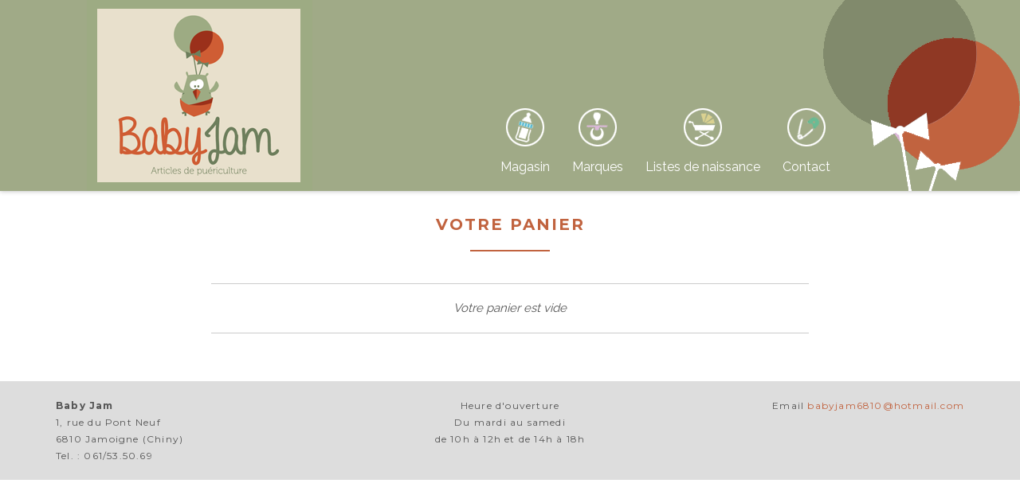

--- FILE ---
content_type: text/html; charset=UTF-8
request_url: https://babyjam.be/panier.php?delete&id=1123456&liste=315&order=prix_plus
body_size: 2099
content:


<!DOCTYPE html>
<html>
  <head>
    <meta charset="utf-8">
    <meta http-equiv="X-UA-Compatible" content="IE=edge">
    <title>Votre panier</title>
    <meta name="description" content="">
    <meta name="viewport" content="width=device-width, initial-scale=1">
    <meta name="robots" content="all,follow">
    <!-- Bootstrap and Font Awesome css-->
    <!-- we use cdn but you can also include local files located in css directory-->
    <link rel="stylesheet" href="https://maxcdn.bootstrapcdn.com/font-awesome/4.5.0/css/font-awesome.min.css">
    <link rel="stylesheet" href="https://maxcdn.bootstrapcdn.com/bootstrap/3.3.6/css/bootstrap.min.css">
    <!-- Google fonts - Montserrat for headings, Raleway for copy-->
    <link rel="stylesheet" href="https://fonts.googleapis.com/css?family=Raleway:400,700">
    <link rel="stylesheet" href="https://fonts.googleapis.com/css?family=Montserrat:400,700">
    <!-- owl carousel-->
    <link rel="stylesheet" href="css/owl.carousel.css">
    <link rel="stylesheet" href="css/owl.theme.css">
    <!-- theme stylesheet-->
    <link rel="stylesheet" href="css/style.default.css" id="theme-stylesheet">
    <!-- Custom stylesheet - for your changes-->
    <link rel="stylesheet" href="css/custom.css">
    <!-- Favicon-->
    <link rel="shortcut icon" href="favicon.png">
    <!-- Tweaks for older IEs--><!--[if lt IE 9]>
        <script src="https://oss.maxcdn.com/html5shiv/3.7.2/html5shiv.min.js"></script>
        <script src="https://oss.maxcdn.com/respond/1.4.2/respond.min.js"></script><![endif]-->
		
	<link rel="apple-touch-icon" sizes="57x57" href="/apple-icon-57x57.png">
	<link rel="apple-touch-icon" sizes="60x60" href="/apple-icon-60x60.png">
	<link rel="apple-touch-icon" sizes="72x72" href="/apple-icon-72x72.png">
	<link rel="apple-touch-icon" sizes="76x76" href="/apple-icon-76x76.png">
	<link rel="apple-touch-icon" sizes="114x114" href="/apple-icon-114x114.png">
	<link rel="apple-touch-icon" sizes="120x120" href="/apple-icon-120x120.png">
	<link rel="apple-touch-icon" sizes="144x144" href="/apple-icon-144x144.png">
	<link rel="apple-touch-icon" sizes="152x152" href="/apple-icon-152x152.png">
	<link rel="apple-touch-icon" sizes="180x180" href="/apple-icon-180x180.png">
	<link rel="icon" type="image/png" sizes="192x192"  href="/android-icon-192x192.png">
	<link rel="icon" type="image/png" sizes="32x32" href="/favicon-32x32.png">
	<link rel="icon" type="image/png" sizes="96x96" href="/favicon-96x96.png">
	<link rel="icon" type="image/png" sizes="16x16" href="/favicon-16x16.png">
	<link rel="manifest" href="/manifest.json">
	<meta name="msapplication-TileColor" content="#ffffff">
	<meta name="msapplication-TileImage" content="/ms-icon-144x144.png">
	<meta name="theme-color" content="#ffffff">
  </head>
  <body>
    <!-- navbar-->
    <header class="header margin-bottom">
      <div class="topbar">
        <div class="container"> 
          <div class="topbar__content row">
            <div class="col-sm-4 topbar__logo"><a href="index.php"><img src="img/logo.png" alt="" class="topbar__logo__normal"><img src="img/logo.png" alt="Logo Baby Jam" class="topbar__logo__small"></a></div>
            <div class="col-sm-8 hidden-xs">

				<ul class="nav navbar-nav big-navbar">
				  <li><a class="biberon" href="index.php">Magasin</a></li>
				  <li><a class="tute" href="marques.php">Marques</a></li>
				  <li><a class="poussette" href="listes-naissances.php">Listes de naissance</a></li>
				  <li><a class="epingle" href="contact.php">Contact</a></li>
				</ul>

            </div>
          </div>
        </div>
      </div>
      <div role="navigation" class="navbar navbar-default hidden-sm hidden-md hidden-lg">
        <div class="container">
          <div class="navbar-header">
            <button type="button" data-toggle="collapse" data-target="#navigation" class="navbar-toggle btn btn-transparent"><i class="fa fa-align-justify"></i><span class="sr-only">Toggle navigation</span></button>
          </div>
          <div id="navigation" class="collapse navbar-collapse">
            <ul class="nav navbar-nav">
              <li><a href="index.php">Magasin</a></li>
              <li><a href="marques.php">Marques</a></li>
              <li><a href="listes-naissances.php">Listes de naissance</a></li>
              <li><a href="contact.php">Contact</a></li>
            </ul>
          </div>
        </div>
      </div>
    </header>
    <!-- /.navbar-->
    <div class="container">
      <div class="row text-center margin-bottom">
        <div class="col-md-12">
          <div class="heading">
            <h1>Votre panier</h1>
          </div>
        </div>
		      <div id="basket" class="col-md-8 col-md-offset-2">
        <div class="box">
						<i>Votre panier est vide</i>
		        </div>

      </div>
		</div>
    </div>
    <footer class="footer">
      <div class="footer__copyright">
        <div class="container">
          <div class="row">
            <div class="col-md-4">
              <p>
				<strong>Baby Jam</strong><br />
				1, rue du Pont Neuf<br />
				6810 Jamoigne (Chiny)<br />
			    Tel. : 061/53.50.69<br />
			  </p>
            </div>
            <div class="col-md-4" style="text-align:center;">
              <p>
				Heure d'ouverture<br />
				Du mardi au samedi<br />
				de 10h à 12h et de 14h à 18h
			  </p>
            </div>
            <div class="col-md-4">
              <p class="credit pull-right">Email <a href="mailto:babyjam6810@hotmail.com">babyjam6810@hotmail.com</a></p>
            </div>
          </div>
        </div>
      </div>
    </footer>
    <!-- Javascript files-->
    <script src="https://ajax.googleapis.com/ajax/libs/jquery/1.11.0/jquery.min.js"></script>
    <script>window.jQuery || document.write('<script src="js/jquery-1.11.0.min.js"><\/script>')</script>
    <script src="https://maxcdn.bootstrapcdn.com/bootstrap/3.3.6/js/bootstrap.min.js"></script>
    <script src="js/jquery.scrollTo.min.js"></script>
    <script src="js/jquery.cookie.js"></script>
    <script src="js/owl.carousel.min.js"></script>
    <script src="js/front.js"></script>
	<script src="js/validator.js" type="text/javascript"></script>
	
	<script type="text/javascript">
		$( document ).ready(function() {
		  $('#select-bc').change(function() {
			  window.location.href = "panier.php?liste=315&order=&id="+$('#select-bc').val();
			});
		});
	</script>
	
	<script type="text/javascript" src="https://maps.googleapis.com/maps/api/js"></script>

	<script>
  (function(i,s,o,g,r,a,m){i['GoogleAnalyticsObject']=r;i[r]=i[r]||function(){
  (i[r].q=i[r].q||[]).push(arguments)},i[r].l=1*new Date();a=s.createElement(o),
  m=s.getElementsByTagName(o)[0];a.async=1;a.src=g;m.parentNode.insertBefore(a,m)
  })(window,document,'script','//www.google-analytics.com/analytics.js','ga');

  ga('create', 'UA-74200820-1', 'auto');
  ga('send', 'pageview');

</script>
  </body>
</html>

--- FILE ---
content_type: text/css
request_url: https://babyjam.be/css/style.default.css
body_size: 7963
content:
/* 
========================================= 
========================================= 

Surf and Hipster By Bootstrapious.com      

========================================= 
========================================= */
/*

=====================
NAVBAR
=====================

*/
.header {
  width: 100%;
}
.topbar {
  background: #4d5258;
  padding: 20px 0;
  box-shadow: 0 1px 5px #ccc;
}
.topbar__logo {
  text-align: center;
}
@media (max-width: 767px) {
  .topbar__logo .topbar__logo__normal {
    display: none;
  }
}
@media (min-width: 768px) {
  .topbar__logo .topbar__logo__small {
    display: none;
  }
}
.topbar__cart {
  margin-top: 44px;
  text-align: left;
}
.topbar__search {
  margin-top: 44px;
  text-align: right;
}
.topbar__search .form-control {
  border: solid 1px transparent;
  border-bottom: solid 1px #555555;
  font-family: "Montserrat", Helvetica, Arial, sans-serif;
  text-transform: uppercase;
  letter-spacing: 0.1em;
  background: #eee;
  font-size: 12px;
  text-align: left;
}
.topbar__search .form-control:focus {
  border-color: transparent;
  outline: 0;
  -webkit-box-shadow: none;
  box-shadow: none;
}
.topbar__search .btn {
  background: #eee;
}
.navbar .navbar-collapse {
  position: relative;
  z-index: 1003;
  text-transform: uppercase;
  letter-spacing: 0.1em;
  font-family: "Montserrat", Helvetica, Arial, sans-serif;
  font-weight: 700;
  font-size: 14px;
  background: #fff;
}
.navbar .navbar-collapse a {
  -webkit-transition: all 0.2s ease-out;
  -moz-transition: all 0.2s ease-out;
  transition: all 0.2s ease-out;
}
.navbar .navbar-header {
  position: relative;
  z-index: 1004;
  text-align: center;
}
.navbar .navbar-nav {
  text-align: center;
}
@media (max-width: 767px) {
  .navbar .navbar-nav ul.dropdown-menu li {
    text-align: center;
  }
}
.navbar .navbar-nav ul.dropdown-menu li {
  font-size: 13px;
}
.navbar .yamm-content h3 {
  font-size: 18px;
  font-weight: 400;
  text-transform: uppercase;
  padding-bottom: 10px;
  margin-top: 5px;
  border-bottom: dotted 1px #555555;
}
@media (max-width: 767px) {
  .navbar .yamm-content h3 {
    font-size: 14px;
  }
}
.navbar .yamm-content h5 {
  text-transform: uppercase;
  padding-bottom: 10px;
  border-bottom: dotted 1px #555555;
}
.navbar .yamm-content ul {
  margin: 0;
  padding: 0;
}
.navbar .yamm-content ul li {
  list-style-type: none;
  border-bottom: solid 1px #eeeeee;
  text-transform: uppercase;
  padding: 4px 0;
}
.navbar .yamm-content ul li a {
  color: #999999;
  font-size: 12px;
  display: block;
}
.navbar .yamm-content ul li a:hover {
  color: #5bc0de;
  text-decoration: none;
}
.navbar .yamm-content .banner {
  margin-bottom: 10px;
}
.navbar ul.nav > li > a {
  text-transform: uppercase;
  text-decoration: underline;
}
.navbar li.active a {
  text-decoration: none !important;
}
.navbar .yamm-fw .dropdown-menu {
  padding: 0;
}
.navbar .normal-dropdown .dropdown-menu li {
  text-transform: uppercase;
  padding: 4px 0;
  font-weight: 400;
}
.navbar .navbar-buttons {
  float: right;
}
.navbar .navbar-buttons button,
.navbar .navbar-buttons a.btn,
.navbar .navbar-buttons .btn-default.navbar-toggle {
  margin-top: 5px;
  margin-bottom: 5px;
  margin-left: 0;
  margin-right: 5px;
}
.navbar .btn-default,
.navbar .btn-default.navbar-toggle {
  color: #999999;
  background-color: #fff;
  margin-left: 7px;
}
.navbar .btn-default:hover,
.navbar .btn-default.navbar-toggle:hover,
.navbar .btn-default:focus,
.navbar .btn-default.navbar-toggle:focus {
  background-color: #fff;
  border-color: #5bc0de;
  color: #5bc0de;
}
.navbar .collapsed-search {
  clear: both;
  margin: 40px auto;
  padding: 20px;
}
.navbar .collapsed-search form {
  float: none;
  width: auto;
}
.navbar .collapsed-search form .input-group {
  display: table;
}
.navbar .collapsed-search form .input-group .input-group-btn {
  white-space: nowrap;
  width: 1%;
}
.navbar .collapsed-search form .input-group .form-control {
  width: 100%;
}
@media (min-width: 768px) {
  .navbar .collapsed-search {
    display: none;
  }
}
.navbar #basket-overview a {
  margin-left: 7px;
}


#login-modal {
  overflow: hidden;
}
#login-modal .modal-header h4 {
  text-transform: uppercase;
}
#login-modal form {
  margin-bottom: 20px;
}
#login-modal a {
  color: #5bc0de;
}
#login-modal p {
  font-weight: 300;
  margin-bottom: 20px;
  font-size: 13px;
}
.modal-backdrop {
  z-index: 1035;
}
/*

=====================
GENERAL
=====================

*/
html {
  height: 100%;
}
body {
  height: 100%;
}
header {
  z-index: 1000;
}
section {
  position: relative;
  padding-top: 30px;
  padding-bottom: 30px;
}
.italic {
  font-style: italic;
  font-family: "Georgia", "Times New Roman", Times, serif;
}
.roboto {
  font-family: "Montserrat", Helvetica, Arial, sans-serif;
  text-transform: uppercase;
  letter-spacing: 0.1em;
}
.heading {
  text-align: center;
  margin-bottom: 40px;
}
.heading:after {
  content: " ";
  display: block;
  width: 100px;
  height: 2px;
  margin: 20px auto 20px;
  background: #5bc0de;
}
.img-responsive {
  margin: 0 auto;
}
.page-top {
  text-align: center;
  margin-bottom: 45px;
  padding-bottom: 30px;
}
.page-top h1 {
  font-size: 43.2px;
  color: #5bc0de;
}
@media (max-width: 991px) {
  .page-top h1 {
    font-size: 32.4px;
  }
}
.page-top:after {
  height: 1px;
  background: #555555;
  position: relative;
  top: 20px;
  margin: 0 auto;
  width: 150px;
}
.box {
  margin-bottom: 30px;
}
.box-simple {
  text-align: center;
  margin-bottom: 40px;
}
.box-simple .icon {
  width: 40px;
  height: 40px;
  line-height: 40px;
  border-radius: 20px;
  border: solid 1px #958a73;
  color: #958a73;
  border-color: #958a73;
  -webkit-transition: all 0.2s ease-out;
  -moz-transition: all 0.2s ease-out;
  transition: all 0.2s ease-out;
  font-size: 14px;
  margin: 0 auto 30px;
}
.box-simple h3 {
  font-weight: normal;
  font-size: 18px;
  text-transform: uppercase;
  line-height: 1.5;
  color: #555555;
  font-weight: 800;
  letter-spacing: 0.08em;
}
.box-simple h3 a {
  color: #555555;
}
.box-simple p {
  color: #999999;
}
.box-simple:hover .icon {
  -webkit-transform: scale(1.1, 1.1);
  -ms-transform: scale(1.1, 1.1);
  transform: scale(1.1, 1.1);
}
.box-simple:hover .icon i {
  -webkit-transform: scale(1, 1);
  -ms-transform: scale(1, 1);
  transform: scale(1, 1);
}
.box-simple.box-white {
  padding: 20px;
  border: dotted 1px #999999;
}
.box-simple.box-white .icon {
  color: #555555;
  border-color: transparent;
  font-size: 70px;
}
.box-simple.box-dark {
  padding: 20px;
  border: dotted 1px #999999;
  background: #555555;
  color: #fff;
}
.box-simple.box-dark .icon {
  color: #f7f7f7;
  border-color: transparent;
  font-size: 70px;
}
.box-simple.box-dark h3 {
  color: #fff;
}
.box-simple.box-dark h3 a {
  color: #fff;
}
.box-simple.box-dark p {
  color: #fff;
}
.no-space .box {
  margin: 0 -15px;
}
.margin-bottom {
  margin-bottom: 30px;
}

a i.fa,
button i.fa {
  margin: 0 5px;
}
.clickable {
  cursor: pointer !important;
}
.required {
  color: #5bc0de;
}
.accent {
  color: #5bc0de;
}
.text-uppercase {
  text-transform: uppercase;
}
.list-style-none {
  list-style: none;
}
.input-group-btn .btn {
  height: 34px;
}
/* universal box */
.box {
  background: #fff;
  margin: 0 0 30px;
  border: solid 1px #ccc;
  -webkit-box-sizing: border-box;
  -moz-box-sizing: border-box;
  box-sizing: border-box;
  padding: 20px;
  border-left: none;
  border-right: none;
}
.box .box-header {
  background: #f7f7f7;
  margin: -20px -20px 20px;
  padding: 20px;
  border-bottom: solid 1px #eeeeee;
}
.box .box-header:before,
.box .box-header:after {
  content: " ";
  display: table;
}
.box .box-header:after {
  clear: both;
}
.box .box-footer {
  background: #f7f7f7;
  margin: 30px -20px -20px;
  padding: 20px;
  border-top: solid 1px #eeeeee;
}
.box .box-footer:before,
.box .box-footer:after {
  content: " ";
  display: table;
}
.box .box-footer:after {
  clear: both;
}
@media (max-width: 991px) {
  .box .box-footer .btn {
    margin-bottom: 20px;
  }
}
.box.no-border {
  border: none;
}
.box.black-white {
  border-top-color: #555555;
  border-bottom-color: #555555;
}
.box.black-white .box-header {
  background: #fff;
  border-bottom-color: #555555;
}
.box.black-white .box-header:before,
.box.black-white .box-header:after {
  content: " ";
  display: table;
}
.box.black-white .box-header:after {
  clear: both;
}
.box.black-white .box-footer {
  background: #fff;
  border-top-color: #555555;
}
.box.black-white .box-footer:before,
.box.black-white .box-footer:after {
  content: " ";
  display: table;
}
.box.black-white .box-footer:after {
  clear: both;
}
/* ribbons for product sales etc. */
.ribbon {
  position: absolute;
  top: 50px;
  padding-left: 51px;
}
.ribbon .ribbon-background {
  position: absolute;
  top: 0;
  right: 0;
}
.ribbon .theribbon {
  position: relative;
  width: 80px;
  padding: 6px 20px 6px 20px;
  margin: 30px 10px 10px -71px;
  color: #fff;
  background-color: #5bc0de;
  font-family: "Montserrat", Helvetica, Arial, sans-serif;
}
.ribbon .theribbon:before,
.ribbon .theribbon:after {
  content: ' ';
  position: absolute;
  width: 0;
  height: 0;
}
.ribbon .theribbon:after {
  left: 0px;
  top: 100%;
  border-width: 5px 10px;
  border-style: solid;
  border-color: #000000 #000000 transparent transparent;
}
.ribbon.ribbon-quick-view {
  padding-left: 36px;
}
.ribbon.ribbon-quick-view .theribbon {
  margin-left: -59px;
}
.ribbon.ribbon-quick-view .theribbon:after {
  border-width: 4px 4px;
}
.ribbon.sale {
  top: 0;
}
.ribbon.new {
  top: 50px;
}
.ribbon.new .theribbon {
  background-color: #5bc0de;
  text-shadow: 0px 1px 2px #bbb;
}
.ribbon.new .theribbon:after {
  border-color: #2390b0 #2390b0 transparent transparent;
}
.ribbon.gift {
  top: 100px;
}
.ribbon.gift .theribbon {
  background-color: #5cb85c;
  text-shadow: 0px 1px 2px #bbb;
}
.ribbon.gift .theribbon:after {
  border-color: #357935 #357935 transparent transparent;
}
#content .icon {
  display: inline-block;
  width: 80px;
  height: 80px;
  color: #fff;
  line-height: 80px;
  border-radius: 40px;
  border: solid 1px #fff;
  font-size: 20px;
}
#content .icon.icon-lg {
  font-size: 30px;
  border-width: 2px;
}
#content .bar {
  position: relative;
  padding: 50px 0;
  margin: 50px 0 80px;
}
#content .bar.background-gray {
  background: #eeeeee;
}
#content .bar.background-gray-dark {
  background: #555555;
}
#content .bar.background-white {
  background: #fff;
}
#content .bar.background-image-fixed-1 {
  background: url('../img/fixed-background-1.jpg') center top no-repeat;
  background-attachment: fixed;
  background-size: cover;
}
#content .bar.background-image-fixed-2 {
  background: url('../img/fixed-background-2.jpg') center top no-repeat;
  background-attachment: fixed;
  background-size: cover;
}
#content .bar.color-white h1,
#content .bar.color-white h2,
#content .bar.color-white h3,
#content .bar.color-white h4,
#content .bar.color-white h5,
#content .bar.color-white h6,
#content .bar.color-white p {
  color: #fff;
}
#content .bar.padding-big {
  padding: 50px 0;
}
#content .bar.padding-horizontal {
  padding-left: 30px;
  padding-right: 30px;
}
#content .bar.margin-vertical {
  margin-top: 20px;
  margin-bottom: 20px;
}
#content .bar .dark-mask {
  position: absolute;
  top: 0;
  left: 0;
  width: 100%;
  height: 100%;
  background: #000;
  opacity: 0.3;
  filter: alpha(opacity=30);
}
/*

=====================
INTRO
=====================

*/
.intro {
  position: relative;
  width: 100%;
  min-height: 600px;
  text-align: center;
  color: #fff;
}
.intro h1,
.intro h2,
.intro h3 {
  color: #fff;
}
.intro span.bold {
  font-weight: 700;
}
.intro h1 {
  font-size: 56px;
  margin-top: 60px;
  margin-bottom: 60px;
}
.intro p {
  font-size: 23px;
}
@media (min-width: 1200px) {
  .intro h1 {
    font-size: 96px;
  }
  .intro p {
    font-size: 18px;
  }
}
@media (max-width: 991px) {
  .intro h1 {
    font-size: 30px;
  }
  .intro p {
    font-size: 18px;
  }
}
.intro .icon {
  position: absolute;
  bottom: 40px;
  left: 50%;
  margin-left: -20px;
  width: 40px;
  height: 40px;
  line-height: 40px;
  border: solid 2px #fff;
  border-radius: 20px;
  z-index: 3;
  color: #fff;
}
.intro .content {
  position: relative;
  width: 100%;
  z-index: 3;
}
.intro.colour-background {
  background: #5bc0de;
}
.intro.image-background {
  background: url('../img/north_shore_surfer.jpg') center center no-repeat;
  -webkit-background-size: cover;
  -moz-background-size: cover;
  -o-background-size: cover;
  background-size: cover;
  -webkit-backface-visibility: hidden;
}
.intro.image-background .overlay {
  display: block;
  position: absolute;
  left: 0;
  top: 0;
  width: 100%;
  height: 100%;
  background: #5bc0de;
  opacity: 0.93;
  filter: alpha(opacity=93);
  z-index: 2;
}
.intro a {
  color: #fff;
}
.intro a:hover,
.intro a:focus {
  color: #fff;
}
.no-padding-top {
  padding-top: 0;
}
.no-padding-bottom {
  padding-bottom: 0;
}
/* homepage slider */
#slider a img {
  -webkit-transition: all 0.2s ease-out;
  -moz-transition: all 0.2s ease-out;
  transition: all 0.2s ease-out;
}
#slider a:hover img {
  opacity: 0.8;
  filter: alpha(opacity=80);
}
/* breadcrumbs */
.breadcrumb {
  font-family: "Montserrat", Helvetica, Arial, sans-serif;
  text-transform: uppercase;
  letter-spacing: 0.1em;
  text-align: center;
  font-size: 12px;
}
#categoryMenu h3 {
  padding: 20px;
  background: #f7f7f7;
  margin: 0;
  border-bottom: solid 1px #eeeeee;
  text-transform: uppercase;
  letter-spacing: 0.1em;
  font-size: 18px;
}
.panel.sidebar-menu h3 {
  padding: 5px 0;
  margin: 0;
  font-size: 18px;
}
.panel.sidebar-menu {
  background: #fff;
  margin: 0 0 20px;
  border-left: none;
  border-right: none;
  -webkit-box-sizing: border-box;
  -moz-box-sizing: border-box;
  box-sizing: border-box;
}
.panel.sidebar-menu .panel-heading {
  text-transform: uppercase;
  letter-spacing: 0.1em;
}
.panel.sidebar-menu .panel-heading .btn.btn-danger {
  color: #fff;
}
.panel.sidebar-menu h3.panel-title {
  font-size: 14px;
  font-weight: 900;
}
.panel.sidebar-menu .panel-body span.colour {
  display: inline-block;
  width: 15px;
  height: 15px;
  border: solid 1px #555555;
  vertical-align: top;
  margin-top: 2px;
  margin-left: 5px;
  margin-right: 10px;
}
.panel.sidebar-menu .panel-body span.colour.white {
  background: #fff;
}
.panel.sidebar-menu .panel-body span.colour.red {
  background: red;
}
.panel.sidebar-menu .panel-body span.colour.green {
  background: green;
}
.panel.sidebar-menu .panel-body span.colour.blue {
  background: blue;
}
.panel.sidebar-menu .panel-body span.colour.yellow {
  background: yellow;
}
.panel.sidebar-menu .panel-body label {
  color: #999999;
  font-size: 12px;
}
.panel.sidebar-menu .panel-body label:hover {
  color: #555555;
}
.panel.sidebar-menu ul.nav.category-menu {
  margin-bottom: 20px;
  text-transform: uppercase;
  font-weight: 700;
}
.panel.sidebar-menu ul.nav.category-menu li a {
  font-family: "Montserrat", Helvetica, Arial, sans-serif;
}
.panel.sidebar-menu ul.nav ul {
  list-style: none;
  padding-left: 0;
}
.panel.sidebar-menu ul.nav ul li {
  display: block;
}
.panel.sidebar-menu ul.nav ul li a {
  position: relative;
  font-family: "Georgia", "Times New Roman", Times, serif;
  font-weight: normal;
  text-transform: none !important;
  display: block;
  padding: 10px 15px;
  padding-left: 30px;
  font-size: 12px;
  color: #999999;
}
.panel.sidebar-menu ul.nav ul li a:hover,
.panel.sidebar-menu ul.nav ul li a:focus {
  text-decoration: none;
  background-color: #eeeeee;
}
.info-bar {
  line-height: 32px;
  vertical-align: middle;
  margin-bottom: 40px;
}
@media (max-width: 991px) {
  .info-bar .products-showing {
    text-align: center;
  }
}
.info-bar .products-number-sort {
  font-size: 13px;
}
@media (max-width: 991px) {
  .info-bar .products-number-sort {
    text-align: center;
    margin-top: 10px;
  }
}
.info-bar .products-number {
  text-align: center;
}
.info-bar .products-number strong {
  margin-right: 10px;
}
.info-bar .products-sort-by {
  text-align: right;
}
.info-bar .products-sort-by select {
  margin-left: 10px;
}
@media (max-width: 991px) {
  .info-bar .products-sort-by {
    margin: 0;
  }
}
@media (max-width: 767px) {
  .info-bar .products-sort-by {
    text-align: center;
    margin: 10px 0 0;
  }
}
.product {
  background: #fff;
  border-bottom: dotted 1px #e6e6e6;
  -webkit-box-sizing: border-box;
  -moz-box-sizing: border-box;
  box-sizing: border-box;
  margin-bottom: 30px;
  overflow: hidden;
  text-align: center;
  -webkit-transition: all 0.2s ease-out;
  -moz-transition: all 0.2s ease-out;
  transition: all 0.2s ease-out;
}
.product .image {
  overflow: hidden;
  position: relative;
}
.product .image img {
  -webkit-transition: all 0.2s ease-out;
  -moz-transition: all 0.2s ease-out;
  transition: all 0.2s ease-out;
}
@media (max-width: 767px) {
  .product .image img.img-responsive {
    min-width: 100%;
  }
}
.product .image .quick-view-button {
  position: absolute;
  top: 50%;
  margin-top: -15px;
  left: 50%;
  margin-left: -50px;
  -webkit-transition: all 0.2s ease-out;
  -moz-transition: all 0.2s ease-out;
  transition: all 0.2s ease-out;
}
.product .image .quick-view-button .btn {
  opacity: 0;
  filter: alpha(opacity=0);
  font-size: 11px;
  width: 100px;
  text-align: center;
}
@media (max-width: 767px) {
  .product .image .quick-view-button {
    display: none;
  }
}
.product .text {
  padding: 10px;
}
.product .text h3 {
  font-size: 18px;
  font-weight: 700;
  height: 43.2px;
  margin-bottom: 0;
}
.product .text h3 a {
  color: #555555;
}
.product .text p.price {
  font-size: 18px;
}
.product .text p.price del {
  color: #999999;
}
.product .buttons {
  clear: both;
  position: absolute;
  display: none;
  bottom: 0;
  -webkit-box-sizing: border-box;
  -moz-box-sizing: border-box;
  box-sizing: border-box;
  width: 100%;
  border: solid 1px transparent;
  padding: 20px;
  background: rgba(255, 255, 255, 0.9);
  -webkit-transition: all 0.2s ease-out;
  -moz-transition: all 0.2s ease-out;
  transition: all 0.2s ease-out;
  text-align: center;
}
.product .buttons .btn {
  margin-bottom: 20px;
}

.product:hover .quick-view-button .btn {
  opacity: 0.8;
  filter: alpha(opacity=80);
}
.product:hover .image img {
  -webkit-transform: scale(1.1, 1.1);
  -ms-transform: scale(1.1, 1.1);
  transform: scale(1.1, 1.1);
}
.product p.brand {
  font-weight: 400;
  font-size: 12px;
}
.product__heading {
  color: #5bc0de;
}
.banner {
  margin-bottom: 30px;
  text-align: center;
}
.banner img {
  margin: 0 auto;
}
.banner a:hover img {
  opacity: 0.8;
  filter: alpha(opacity=80);
  -webkit-transition: all 0.2s ease-out;
  -moz-transition: all 0.2s ease-out;
  transition: all 0.2s ease-out;
}
.pages {
  text-align: center;
}
.pages .loadMore {
  text-align: center;
}
.pages .pagination {
  text-align: center;
}
.mainImage {
  margin-bottom: 40px;
}
.quick-view-main-image {
  text-align: center;
}
.quick-view-main-image img {
  max-height: 350px;
  margin: 0 auto;
}
.product__main,
.quick-view {
  margin-bottom: 30px;
}
.product__main .goToDescription,
.quick-view .goToDescription {
  font-size: 12px;
  text-align: center;
}
.product__main .goToDescription a,
.quick-view .goToDescription a {
  color: #999999;
  text-decoration: underline;
}
.product__main .sizes,
.quick-view .sizes {
  text-align: center;
}
.product__main .sizes a,
.quick-view .sizes a {
  display: inline-block;
  width: 40px;
  height: 40px;
  border-radius: 40px;
  background: #ccc;
  line-height: 40px;
  color: #555555;
  text-align: center;
  text-decoration: none;
  font-family: "Montserrat", Helvetica, Arial, sans-serif;
}
.product__main .sizes a.active,
.quick-view .sizes a.active,
.product__main .sizes a:hover,
.quick-view .sizes a:hover {
  background: #5bc0de;
  color: #fff;
}
.product__main .sizes input,
.quick-view .sizes input {
  display: none;
}
.product__main .price,
.quick-view .price {
  font-size: 40px;
  text-align: center;
  margin-top: 40px;
  margin-bottom: 40px;
  font-family: "Montserrat", Helvetica, Arial, sans-serif;
}
.product__details {
  margin-top: 30px;
  padding-top: 30px;
  margin-bottom: 30px;
  padding-bottom: 30px;
  border-top: solid 1px #eeeeee;
  border-bottom: solid 1px #eeeeee;
}
.product__details h4 {
  text-align: center;
}
.quick-view {
  margin-bottom: 20px;
}
.quick-view .box {
  margin-top: 20px;
}
.quick-view h2 {
  text-align: center;
}
.quick-view .sizes h3 {
  font-size: 18px;
  margin-top: 10px;
}
.quick-view .sizes a {
  width: 30px;
  height: 30px;
  border-radius: 30px;
  line-height: 30px;
}
.quick-view .price {
  font-size: 28px;
  margin: 20px 0;
}
.thumbs a,
.product__thumbs a {
  display: block;
  border-bottom: solid 3px transparent;
  padding-bottom: 10px;
}
.thumbs a.active,
.product__thumbs a.active {
  border-bottom-color: #5bc0de;
}
.quick-view .thumbs {
  margin-top: 30px;
}
.product__social {
  margin-top: 30px;
}
.quick-view-social,
.product__social {
  text-align: center;
}
.quick-view-social h4,
.product__social h4 {
  font-weight: 700;
  margin-bottom: 10px;
  text-transform: uppercase;
  font-size: 14px;
}
.quick-view-social p,
.product__social p {
  line-height: 26px;
}
.quick-view-social p a,
.product__social p a {
  margin: 0 10px 0 0;
  color: #fff;
  display: inline-block;
  width: 26px;
  height: 26px;
  border-radius: 13px;
  line-height: 26px;
  font-size: 15px;
  text-align: center;
  -webkit-transition: all 0.2s ease-out;
  -moz-transition: all 0.2s ease-out;
  transition: all 0.2s ease-out;
  vertical-align: bottom;
}
.quick-view-social p a i,
.product__social p a i {
  vertical-align: bottom;
  line-height: 26px;
}
.quick-view-social p a.facebook,
.product__social p a.facebook {
  background-color: #4460ae;
}
.quick-view-social p a.gplus,
.product__social p a.gplus {
  background-color: #c21f25;
}
.quick-view-social p a.twitter,
.product__social p a.twitter {
  background-color: #3cf;
}
.quick-view-social p a.instagram,
.product__social p a.instagram {
  background-color: #cd4378;
}
.quick-view-social p a.email,
.product__social p a.email {
  background-color: #4a7f45;
}
@media (max-width: 991px) {
  .quick-view-social,
  .product__social {
    text-align: center;
  }
}
/*

=====================
SLIDERS
=====================

*/
#main-slider {
  opacity: 0;
  filter: alpha(opacity=0);
}
#main-slider .item {
  padding: 40px;
  text-align: center;
  height: 500px;
  background-size: cover;
  color: #fff;
}
#main-slider .item h1,
#main-slider .item h2,
#main-slider .item h3,
#main-slider .item h4,
#main-slider .item h5,
#main-slider .item h6,
#main-slider .item p {
  color: #fff;
  text-shadow: 0 1px 2px rgba(0, 0, 0, 0.6);
}
@media (min-width: 1200px) {
  #main-slider .item {
    height: 600px;
  }
  #main-slider .item .content {
    position: relative;
    top: 50%;
    -webkit-transform: translate(0, -50%);
    -ms-transform: translate(0, -50%);
    transform: translate(0, -50%);
  }
  #main-slider .item p {
    font-size: 18px;
  }
}
.box.slideshow ul li div,
#main-slider ul li div {
  width: 100%;
}
.box.slideshow .owl-controls,
#main-slider .owl-controls {
  position: absolute;
  right: 20px;
  bottom: 20px;
}
.box.slideshow .owl-controls .owl-buttons,
#main-slider .owl-controls .owl-buttons {
  display: none;
}
.box.slideshow .owl-controls .owl-page.active span,
#main-slider .owl-controls .owl-page.active span,
.box.slideshow .owl-controls.clickable .owl-page:hover span,
#main-slider .owl-controls.clickable .owl-page:hover span {
  background: #5bc0de;
}
#text-page h1,
#text-page h2,
#text-page h3 {
  font-weight: 700;
}
#error-page {
  text-align: center;
  margin-top: 40px;
  margin-bottom: 100px;
}
#error-page h4 {
  margin-bottom: 40px;
}
#error-page p.buttons {
  margin-top: 40px;
}
#map {
  height: 400px;
}
.page-top .author-date-top {
  font-family: "Montserrat", Helvetica, Arial, sans-serif;
  text-transform: uppercase;
  letter-spacing: 0.1em;
  color: #999999;
  font-size: 12px;
}
.post {
  margin-bottom: 60px;
}
.post h2,
.post h4 {
  text-align: center;
}
.post h2 a,
.post h4 a {
  color: #555555;
}
.post h2 a:hover,
.post h4 a:hover {
  color: #5bc0de;
}
.post .author-category {
  font-family: "Montserrat", Helvetica, Arial, sans-serif;
  text-transform: uppercase;
  letter-spacing: 0.1em;
  color: #999999;
  font-size: 12px;
  margin-bottom: 5px;
  text-align: center;
}
.post .author-category a {
  color: #555555;
}
.post .author-category a:hover {
  color: #5bc0de;
}
.post .date-comments {
  font-family: "Montserrat", Helvetica, Arial, sans-serif;
  text-transform: uppercase;
  letter-spacing: 0.1em;
  color: #999999;
  font-size: 12px;
  text-align: center;
}
.post .date-comments a {
  color: #999999;
  margin-right: 20px;
}
.post .date-comments a:hover {
  color: #5bc0de;
}
.post .post__intro {
  text-align: left;
}
.post .image {
  margin-bottom: 10px;
  overflow: hidden;
}
.post .image img {
  -webkit-transition: all 0.2s ease-out;
  -moz-transition: all 0.2s ease-out;
  transition: all 0.2s ease-out;
}
@media (max-width: 767px) {
  .post .image img.img-responsive {
    min-width: 100%;
  }
}
.post .read-more {
  text-align: center;
}
.post:hover .image img {
  -webkit-transform: scale(1.1, 1.1);
  -ms-transform: scale(1.1, 1.1);
  transform: scale(1.1, 1.1);
}
#blog-homepage .post {
  margin-bottom: 60px;
}
#blog-homepage .post h2,
#blog-homepage .post h4,
#blog-homepage .post .author-category,
#blog-homepage .post .read-more {
  text-align: center;
}
#blog-homepage .post .read-more {
  margin-top: 20px;
}
#blog-post #post-content {
  margin-bottom: 20px;
}
#blog-post .comment {
  margin-bottom: 25px;
}
#blog-post .comment:before,
#blog-post .comment:after {
  content: " ";
  display: table;
}
#blog-post .comment:after {
  clear: both;
}
#blog-post .comment .posted {
  color: #999999;
  font-size: 12px;
}
#blog-post .comment .reply {
  font-family: "Montserrat", Helvetica, Arial, sans-serif;
}
#blog-post .comment.last {
  margin-bottom: 0;
}
#blog-post #comments,
#blog-post #comment-form {
  padding: 20px 0;
  margin-top: 20px;
  border-top: solid 1px #eeeeee;
}
#blog-post #comments:before,
#blog-post #comment-form:before,
#blog-post #comments:after,
#blog-post #comment-form:after {
  content: " ";
  display: table;
}
#blog-post #comments:after,
#blog-post #comment-form:after {
  clear: both;
}
#blog-post #comments h4,
#blog-post #comment-form h4 {
  margin-bottom: 20px;
}
#blog-post #comment-form {
  margin-bottom: 20px;
}
#checkout .nav {
  margin-bottom: 20px;
  border-bottom: solid 1px #958a73;
}
#checkout .nav li {
  height: 100%;
}
#checkout .nav li a {
  display: block;
  height: 100%;
  color: #555555;
}
#checkout .nav li.disabled a {
  color: #999999;
}
#checkout .nav > li.active > a,
#checkout .nav > li.active > a:hover,
#checkout .nav > li.active > a:focus {
  color: #fff;
  background-color: #958a73;
}
#order-summary table {
  margin-top: 20px;
}
#order-summary table td {
  color: #999999;
}
#order-summary table tr.total td,
#order-summary table tr.total th {
  font-size: 18px;
  color: #555555;
  font-weight: 700;
}
#checkout .table tbody tr td,
#basket .table tbody tr td,
#customer-order .table tbody tr td {
  vertical-align: middle;
}
#checkout .table tbody tr td input,
#basket .table tbody tr td input,
#customer-order .table tbody tr td input {
  width: 50px;
  text-align: right;
}
#checkout .table tbody tr td img,
#basket .table tbody tr td img,
#customer-order .table tbody tr td img {
  width: 50px;
}
#checkout .table tfoot,
#basket .table tfoot,
#customer-order .table tfoot {
  font-size: 18px;
}
#customer-orders table tr th,
#customer-orders table tr td {
  vertical-align: baseline;
}
#customer-order .table tfoot th {
  font-size: 18px;
  font-weight: 300;
}
#customer-order .addresses {
  text-align: right;
  margin-bottom: 30px;
}
#customer-order .addresses p {
  font-size: 18px;
  font-weight: 300;
}
#customer-account {
  margin-bottom: 30px;
}
.footer__block {
  background: #DAD1BF;
  padding: 80px 0;
}
.footer__block h4 {
  border-top: solid 1px #555555;
  border-bottom: solid 1px #555555;
  padding: 15px 0;
  margin-bottom: 30px;
  font-size: 14px;
}
.footer__block ul {
  padding-left: 0;
  list-style: none;
}
.footer__block ul li {
  margin-bottom: 2px;
}
.footer__block ul a {
  color: #555555;
  margin-bottom: 2px;
}
.footer__block ul a:hover {
  color: #5bc0de;
  text-decoration: none;
}
.footer__block p a {
  color: #555555;
}
@media (min-width: 992px) {
  .footer__block .row {
    margin-bottom: 40px;
  }
}
.footer__block p.social {
  text-align: left;
}
.footer__copyright {
  background: #353535;
  color: #ccc;
  padding: 20px 0;
  font-size: 12px;
  line-height: 28px;
  font-family: "Montserrat", Helvetica, Arial, sans-serif;
  text-transform: uppercase;
  letter-spacing: 0.1em;
}
.footer__copyright p {
  margin: 0;
}
@media (max-width: 991px) {
  .footer__copyright p {
    float: none !important;
    text-align: center;
    margin-bottom: 10px;
  }
}
#style-switch-button {
  position: fixed;
  top: 100px;
  left: 0px;
  border-radius: 0;
}
#style-switch {
  -webkit-box-sizing: border-box;
  -moz-box-sizing: border-box;
  box-sizing: border-box;
  width: 250px;
  padding: 20px;
  position: fixed;
  top: 140px;
  left: 0;
  background: #fff;
  border: solid 1px #eeeeee;
}
/* ========================================= */
/* THEMING OF BOOTSTRAP COMPONENTS           */
/* ========================================= */
/* nav */
.nav {
  margin-bottom: 0;
  padding-left: 0;
  list-style: none;
}
.nav > li > a {
  padding: 10px 15px;
}
.nav > li > a:hover,
.nav > li > a:focus {
  background-color: #eeeeee;
}
.nav > li.disabled > a {
  color: #999999;
}
.nav > li.disabled > a:hover,
.nav > li.disabled > a:focus {
  color: #999999;
}
.nav .open > a,
.nav .open > a:hover,
.nav .open > a:focus {
  background-color: #eeeeee;
  border-color: #5bc0de;
}
.nav-tabs {
  border-bottom: 1px solid #dddddd;
}
.nav-tabs > li > a {
  line-height: 1.42857143;
  border-radius: 0 0 0 0;
}
.nav-tabs > li > a:hover {
  border-color: #eeeeee #eeeeee #dddddd;
}
.nav-tabs > li.active > a,
.nav-tabs > li.active > a:hover,
.nav-tabs > li.active > a:focus {
  color: #555555;
  background-color: #ffffff;
  border: 1px solid #dddddd;
}
.nav-pills > li > a {
  border-radius: 0;
}
.nav-pills > li.active > a,
.nav-pills > li.active > a:hover,
.nav-pills > li.active > a:focus {
  color: #ffffff;
  background-color: #5bc0de;
}
.nav-tabs-justified > li > a {
  border-radius: 0;
}
.nav-tabs-justified > .active > a,
.nav-tabs-justified > .active > a:hover,
.nav-tabs-justified > .active > a:focus {
  border: 1px solid #dddddd;
}
@media (min-width: 768px) {
  .nav-tabs-justified > li > a {
    border-bottom: 1px solid #dddddd;
    border-radius: 0 0 0 0;
  }
  .nav-tabs-justified > .active > a,
  .nav-tabs-justified > .active > a:hover,
  .nav-tabs-justified > .active > a:focus {
    border-bottom-color: #ffffff;
  }
}
/* navbar */
.navbar {
  font-family: "Montserrat", Helvetica, Arial, sans-serif;
  min-height: 50px;
  margin-top: 30px;
  margin-bottom: 30px;
  border-top: 1px solid transparent;
  border-bottom: 1px solid transparent;
}
@media (min-width: 768px) {
  .navbar {
    border-radius: 0;
  }
}
.navbar-collapse {
  max-height: 340px;
  overflow-x: visible;
  padding-right: 15px;
  padding-left: 15px;
}
.navbar-collapse.in {
  overflow-y: auto;
}
@media (min-width: 768px) and (max-width: 991px) {
  .navbar-collapse {
    font-size: 12px;
  }
}
@media (min-width: 768px) {
  .navbar-collapse {
    width: auto;
    border-top: 0;
    box-shadow: none;
  }
  .navbar-collapse.collapse {
    display: block !important;
    height: auto !important;
    padding-bottom: 0;
    overflow: visible !important;
  }
  .navbar-collapse.in {
    overflow-y: visible;
  }
  .navbar-collapse.right {
    float: right;
  }
  .navbar-fixed-top .navbar-collapse,
  .navbar-static-top .navbar-collapse,
  .navbar-fixed-bottom .navbar-collapse {
    padding-left: 0;
    padding-right: 0;
  }
}
.container > .navbar-header,
.container-fluid > .navbar-header,
.container > .navbar-collapse,
.container-fluid > .navbar-collapse {
  margin-right: -15px;
  margin-left: -15px;
}
@media (min-width: 768px) {
  .container > .navbar-header,
  .container-fluid > .navbar-header,
  .container > .navbar-collapse,
  .container-fluid > .navbar-collapse {
    margin-right: 0;
    margin-left: 0;
  }
}
.navbar-brand {
  float: left;
  padding: 0 15px;
  font-size: 18px;
  line-height: 20px;
  height: 50px;
}
.navbar-brand:hover,
.navbar-brand:focus {
  text-decoration: none;
}
@media (min-width: 768px) {
  .navbar > .container .navbar-brand,
  .navbar > .container-fluid .navbar-brand {
    margin-left: -15px;
  }
}
.navbar-toggle {
  float: none;
  padding: 9px 10px !important;
  margin-right: 15px;
  border-radius: 0;
}
.navbar-nav {
  margin: 7.5px -15px;
}
.navbar-nav > li > a {
  padding-top: 10px;
  padding-bottom: 10px;
  line-height: 20px;
}
@media (max-width: 767px) {
  .navbar-nav .open .dropdown-menu > li > a,
  .navbar-nav .open .dropdown-menu .dropdown-header {
    padding: 5px 15px 5px 25px;
  }
  .navbar-nav .open .dropdown-menu > li > a {
    line-height: 20px;
  }
  .navbar-nav .open .dropdown-menu > li > a:hover,
  .navbar-nav .open .dropdown-menu > li > a:focus {
    background-image: none;
  }
}
@media (min-width: 768px) {
  .navbar-nav {
    margin: 0 auto;
    display: table;
    table-layout: fixed;
    float: none;
  }
  .navbar-nav > li {
    float: left;
  }
  .navbar-nav > li > a {
    padding-top: 15px;
    padding-bottom: 15px;
  }
  .navbar-nav.navbar-right:last-child {
    margin-right: -15px;
  }
}
.navbar-form {
  margin-left: -15px;
  margin-right: -15px;
  padding: 10px 15px;
  border: none;
  margin-top: 8px;
  margin-bottom: 8px;
}
@media (max-width: 767px) {
  .navbar-form .form-group {
    margin-bottom: 5px;
  }
}
.navbar-btn {
  margin-top: 8px;
  margin-bottom: 8px;
}
.navbar-btn.btn-sm {
  margin-top: 10px;
  margin-bottom: 10px;
}
.navbar-btn.btn-xs {
  margin-top: 14px;
  margin-bottom: 14px;
}
.navbar-text {
  margin-top: 15px;
  margin-bottom: 15px;
}
@media (min-width: 768px) {
  .navbar-text {
    float: left;
    margin-left: 15px;
    margin-right: 15px;
  }
  .navbar-text.navbar-right:last-child {
    margin-right: 0;
  }
}
.navbar-default {
  background-color: #ffffff;
  border-bottom-color: #ffffff;
}
.navbar-default .navbar-brand {
  color: #777777;
}
.navbar-default .navbar-brand:hover,
.navbar-default .navbar-brand:focus {
  color: #5e5e5e;
  background-color: transparent;
}
.navbar-default .navbar-text {
  color: #777777;
}
.navbar-default .navbar-nav > li > a {
  color: #777777;
}
.navbar-default .navbar-nav > li > a:hover,
.navbar-default .navbar-nav > li > a:focus {
  color: #333333;
  background-color: transparent;
}
.navbar-default .navbar-nav > .active > a,
.navbar-default .navbar-nav > .active > a:hover,
.navbar-default .navbar-nav > .active > a:focus {
  color: #555555;
  background-color: transparent;
}
.navbar-default .navbar-nav > .disabled > a,
.navbar-default .navbar-nav > .disabled > a:hover,
.navbar-default .navbar-nav > .disabled > a:focus {
  color: #cccccc;
  background-color: transparent;
}
.navbar-default .navbar-toggle {
  border-color: #dddddd;
}
.navbar-default .navbar-toggle:hover,
.navbar-default .navbar-toggle:focus {
  background-color: #5bc0de;
}
.navbar-default .navbar-toggle .icon-bar {
  background-color: #888888;
}
.navbar-default .navbar-collapse {
  border-color: #ffffff;
}
.navbar-default .navbar-nav > .open > a,
.navbar-default .navbar-nav > .open > a:hover,
.navbar-default .navbar-nav > .open > a:focus {
  background-color: transparent;
  color: #555555;
}
@media (max-width: 767px) {
  .navbar-default .navbar-nav .open .dropdown-menu > li > a {
    color: #777777;
  }
  .navbar-default .navbar-nav .open .dropdown-menu > li > a:hover,
  .navbar-default .navbar-nav .open .dropdown-menu > li > a:focus {
    color: #333333;
    background-color: transparent;
  }
  .navbar-default .navbar-nav .open .dropdown-menu > .active > a,
  .navbar-default .navbar-nav .open .dropdown-menu > .active > a:hover,
  .navbar-default .navbar-nav .open .dropdown-menu > .active > a:focus {
    color: #555555;
    background-color: transparent;
  }
  .navbar-default .navbar-nav .open .dropdown-menu > .disabled > a,
  .navbar-default .navbar-nav .open .dropdown-menu > .disabled > a:hover,
  .navbar-default .navbar-nav .open .dropdown-menu > .disabled > a:focus {
    color: #cccccc;
    background-color: transparent;
  }
}
.navbar-default .navbar-link {
  color: #777777;
}
.navbar-default .navbar-link:hover {
  color: #333333;
}
/* scaffolding */
body {
  font-family: 'Raleway', sans-serif;
  font-size: 14px;
  line-height: 1.42857143;
  color: #555555;
  background-color: #ffffff;
}
a {
  color: #5bc0de;
  text-decoration: none;
}
a:hover,
a:focus {
  color: #348e7b;
  text-decoration: underline;
}
a:focus {
  outline: thin dotted;
  outline: 5px auto -webkit-focus-ring-color;
  outline-offset: -2px;
}
.img-rounded {
  border-radius: 0;
}
hr {
  margin-top: 20px;
  margin-bottom: 20px;
  border: 0;
  border-top: 1px solid #eeeeee;
}
/* breadcrumbs */
.breadcrumb {
  padding: 8px 0;
  margin-bottom: 20px;
  background-color: #ffffff;
  border-radius: 0;
  text-align: center;
}
.breadcrumb > li + li:before {
  content: "/\00a0";
  color: #cccccc;
}
.breadcrumb > .active {
  color: #999999;
}
.breadcrumb a {
  color: #958a73;
}
@media (max-width: 991px) {
  .breadcrumb {
    padding: 8px 0;
    text-align: center;
  }
}
/* buttons  */
.btn {
  font-weight: 700;
  font-family: "Montserrat", Helvetica, Arial, sans-serif;
  text-transform: uppercase;
  letter-spacing: 0.1em;
  padding: 6px 12px;
  font-size: 12px;
  line-height: 1.42857143;
  border-radius: 0;
}
.btn-primary {
  color: #5bc0de;
  background-color: #ffffff;
  border-color: #5bc0de;
}
.btn-primary:hover,
.btn-primary:focus,
.btn-primary:active,
.btn-primary.active,
.open .dropdown-toggle.btn-primary {
  color: #5bc0de;
  background-color: #ebebeb;
  border-color: #389985;
}
.btn-primary:active,
.btn-primary.active,
.open .dropdown-toggle.btn-primary {
  background-image: none;
}
.btn-primary.disabled,
.btn-primary[disabled],
fieldset[disabled] .btn-primary,
.btn-primary.disabled:hover,
.btn-primary[disabled]:hover,
fieldset[disabled] .btn-primary:hover,
.btn-primary.disabled:focus,
.btn-primary[disabled]:focus,
fieldset[disabled] .btn-primary:focus,
.btn-primary.disabled:active,
.btn-primary[disabled]:active,
fieldset[disabled] .btn-primary:active,
.btn-primary.disabled.active,
.btn-primary[disabled].active,
fieldset[disabled] .btn-primary.active {
  background-color: #ffffff;
  border-color: #5bc0de;
}
.btn-primary .badge {
  color: #ffffff;
  background-color: #5bc0de;
}
.btn-primary:hover,
.btn-primary:focus,
.btn-primary:active,
.btn-primary.active {
  background: #5bc0de;
  color: #ffffff;
  border: solid 1px #5bc0de;
}
.btn-transparent {
  color: #555555;
  background-color: transparent;
  border-color: #555555;
}
.btn-transparent:hover,
.btn-transparent:focus,
.btn-transparent:active,
.btn-transparent.active,
.open .dropdown-toggle.btn-transparent {
  color: #555555;
  background-color: rgba(0, 0, 0, 0);
  border-color: #373737;
}
.btn-transparent:active,
.btn-transparent.active,
.open .dropdown-toggle.btn-transparent {
  background-image: none;
}
.btn-transparent.disabled,
.btn-transparent[disabled],
fieldset[disabled] .btn-transparent,
.btn-transparent.disabled:hover,
.btn-transparent[disabled]:hover,
fieldset[disabled] .btn-transparent:hover,
.btn-transparent.disabled:focus,
.btn-transparent[disabled]:focus,
fieldset[disabled] .btn-transparent:focus,
.btn-transparent.disabled:active,
.btn-transparent[disabled]:active,
fieldset[disabled] .btn-transparent:active,
.btn-transparent.disabled.active,
.btn-transparent[disabled].active,
fieldset[disabled] .btn-transparent.active {
  background-color: transparent;
  border-color: #555555;
}
.btn-transparent .badge {
  color: transparent;
  background-color: #555555;
}
.btn-transparent:hover,
.btn-transparent:focus,
.btn-transparent:active,
.btn-transparent.active {
  background: #5bc0de;
  color: #ffffff;
}
.btn-lg {
  padding: 10px 16px;
  font-size: 18px;
  line-height: 1.33;
  border-radius: 0;
}
.btn-sm {
  padding: 5px 10px;
  font-size: 12px;
  line-height: 1.5;
  border-radius: 0;
}
.btn-xs {
  padding: 1px 5px;
  font-size: 12px;
  line-height: 1.5;
  border-radius: 0;
}
/* dropdowns */
.dropdown-menu > li > a {
  padding: 8px 20px;
}
/* labels */
.label {
  font-family: "Montserrat", Helvetica, Arial, sans-serif;
  font-weight: normal;
  text-transform: uppercase;
}
/* forms.less */
label {
  font-weight: normal;
}
.form-control {
  display: block;
  width: 100%;
  height: 34px;
  padding: 6px 12px;
  font-size: 14px;
  line-height: 1.42857143;
  color: #555555;
  background-color: #ffffff;
  background-image: none;
  border: 1px solid #cccccc;
  border-radius: 0;
  -webkit-box-shadow: none;
  box-shadow: none;
}
.form-control::-moz-placeholder {
  color: #999999;
  opacity: 1;
}
.form-control:-ms-input-placeholder {
  color: #999999;
}
.form-control::-webkit-input-placeholder {
  color: #999999;
}
.form-control:focus {
  border-color: #66afe9;
  outline: 0;
  -webkit-box-shadow: inset 0 1px 1px rgba(0,0,0,.075), 0 0 8px rgba(102, 175, 233, 0.6);
  box-shadow: inset 0 1px 1px rgba(0,0,0,.075), 0 0 8px rgba(102, 175, 233, 0.6);
}
.form-group {
  margin-bottom: 20px;
}
/* pager*/
.pager {
  margin: 20px 0;
  border-top: solid 1px #eeeeee;
  padding-top: 20px;
  text-transform: uppercase;
  letter-spacing: 0.1em;
  font-size: 12px;
  font-family: "Montserrat", Helvetica, Arial, sans-serif;
  font-weight: bold;
}
.pager li {
  display: inline;
}
.pager li > a,
.pager li > span {
  background-color: #ffffff;
  border: 1px solid #5bc0de;
  border-radius: 0;
}
.pager li > a:hover,
.pager li > a:focus {
  text-decoration: none;
  color: #fff;
  background-color: #5bc0de;
}
.pager .disabled > a,
.pager .disabled > a:hover,
.pager .disabled > a:focus,
.pager .disabled > span {
  color: #999999;
  background-color: #ffffff;
  border-color: #ddd;
}
/* pagination */
.pagination {
  margin: 20px 0;
  font-family: "Montserrat", Helvetica, Arial, sans-serif;
  border-radius: 0;
}
.pagination > li > a,
.pagination > li > span {
  padding: 6px 12px;
  line-height: 1.42857143;
  text-decoration: none;
  color: #5bc0de;
  background-color: #ffffff;
  border: 1px solid #dddddd;
}
.pagination > li > a:hover,
.pagination > li > span:hover,
.pagination > li > a:focus,
.pagination > li > span:focus {
  color: #5bc0de;
  background-color: #bfe8df;
  border-color: #dddddd;
}
.pagination > .active > a,
.pagination > .active > span,
.pagination > .active > a:hover,
.pagination > .active > span:hover,
.pagination > .active > a:focus,
.pagination > .active > span:focus {
  z-index: 2;
  color: #ffffff;
  background-color: #5bc0de;
  border-color: #5bc0de;
}
.pagination > .disabled > span,
.pagination > .disabled > span:hover,
.pagination > .disabled > span:focus,
.pagination > .disabled > a,
.pagination > .disabled > a:hover,
.pagination > .disabled > a:focus {
  color: #999999;
  background-color: #ffffff;
  border-color: #dddddd;
}
/* responsive utilities */
@media (max-width: 767px) {
  .text-center-xs {
    text-align: center !important;
  }
  .text-center-xs img {
    display: block;
    margin-left: auto;
    margin-right: auto;
  }
}
@media (min-width: 768px) and (max-width: 991px) {
  .text-center-sm {
    text-align: center !important;
  }
  .text-center-sm img {
    display: block;
    margin-left: auto;
    margin-right: auto;
  }
}
/* type */
h1,
h2,
h3,
h4,
h5,
h6,
.h1,
.h2,
.h3,
.h4,
.h5,
.h6 {
  font-family: "Montserrat", Helvetica, Arial, sans-serif;
  font-weight: 900;
  line-height: 1.2;
  color: #333333;
  text-transform: uppercase;
  letter-spacing: 0.1em;
}
h1,
.h1 {
  font-size: 36px;
}
h2,
.h2 {
  font-size: 30px;
}
h3,
.h3 {
  font-size: 24px;
  font-weight: 700;
}
h4,
.h4 {
  font-size: 18px;
  font-weight: 700;
}
h5,
.h5 {
  font-size: 14px;
  font-weight: 700;
}
h6,
.h6 {
  font-size: 12px;
  font-weight: 700;
}
h1,
.h1,
h2,
.h2,
h3,
.h3 {
  margin-top: 0;
  margin-bottom: 20px;
}
p {
  margin: 0 0 20px;
}
.lead {
  margin-bottom: 20px;
  font-size: 16px;
}
@media (min-width: 768px) {
  .lead {
    font-size: 21px;
  }
}
.text-small {
  font-size: 12px;
}
.text-large {
  font-size: 18px;
}
.text-italic {
  font-style: italic;
}
.text-primary {
  color: #5bc0de;
}
a.text-primary:hover {
  color: #3aa18c;
}
.bg-primary {
  color: #fff;
  background-color: #5bc0de;
}
a.bg-primary:hover {
  background-color: #3aa18c;
}
abbr[title],
abbr[data-original-title] {
  border-bottom: 1px dotted #999999;
}
blockquote {
  padding: 10px 20px;
  margin: 0 0 20px;
  font-size: 14px;
  border-left: 5px solid #5bc0de;
}
blockquote footer,
blockquote small,
blockquote .small {
  display: block;
  font-size: 80%;
  line-height: 1.42857143;
  color: #999999;
}
blockquote footer:before,
blockquote small:before,
blockquote .small:before {
  content: '\2014 \00A0';
}
.blockquote-reverse,
blockquote.pull-right {
  border-right: 5px solid #5bc0de;
}
address {
  margin-bottom: 20px;
  line-height: 1.42857143;
}
.panel {
  margin-bottom: 20px;
  background-color: #ffffff;
  border: 1px solid transparent;
  border-radius: 0;
  -webkit-box-shadow: 0 0 0;
  box-shadow: 0 0 0;
}
.panel-default {
  border-color: #666666;
}
.panel-default > .panel-heading {
  color: #333333;
  background-color: #ffffff;
  border-color: #666666;
}
.panel-default > .panel-heading + .panel-collapse .panel-body {
  border-top-color: #666666;
}
.panel-default > .panel-footer + .panel-collapse .panel-body {
  border-bottom-color: #666666;
}
.panel-primary {
  border-color: #5bc0de;
}
.panel-primary > .panel-heading {
  color: #ffffff;
  background-color: #5bc0de;
  border-color: #5bc0de;
}
.panel-primary > .panel-heading + .panel-collapse .panel-body {
  border-top-color: #5bc0de;
}
.panel-primary > .panel-footer + .panel-collapse .panel-body {
  border-bottom-color: #5bc0de;
}
.panel-primary .panel-title {
  font-weight: 300;
}
.panel-primary .panel-title a:hover {
  color: #fff;
  text-decoration: none;
}
a.badge:hover,
a.badge:focus {
  color: #ffffff;
  text-decoration: none;
  cursor: pointer;
}
a.list-group-item.active > .badge,
.nav-pills > .active > a > .badge {
  color: #5bc0de;
  background-color: #ffffff;
}
.nav-pills > li > a > .badge {
  margin-left: 3px;
}
/*

=====================
SOCIAL LINKS
=====================

*/
.contact-form {
  margin-bottom: 20px;
}
p.social {
  text-align: center;
  margin-top: 20px;
}
p.social a {
  margin: 0 10px 0 0;
  color: #fff;
  display: inline-block;
  width: 26px;
  height: 26px;
  border-radius: 13px;
  line-height: 26px;
  font-size: 15px;
  text-align: center;
  -webkit-transition: all 0.2s ease-out;
  -moz-transition: all 0.2s ease-out;
  transition: all 0.2s ease-out;
  vertical-align: bottom;
}
p.social a i {
  vertical-align: bottom;
  line-height: 26px;
}
p.social a.facebook {
  background-color: #4460ae;
}
p.social a.gplus {
  background-color: #c21f25;
}
p.social a.twitter {
  background-color: #3cf;
}
p.social a.instagram {
  background-color: #cd4378;
}
p.social a.email {
  background-color: #4a7f45;
}
/*

=====================
COPYRIGHT
=====================

*/
.copyright {
  margin-top: 40px;
  color: #999999;
}
.copyright p.credit {
  text-align: right;
}
.copyright p.credit a {
  color: #999999;
}
@media (max-width: 991px) {
  .copyright p.credit {
    text-align: center !important;
  }
}
@media (min-width: 1200px) {
  .copyright {
    margin-top: 60px;
  }
}
@media (max-width: 991px) {
  .copyright {
    text-align: center !important;
  }
}
/*

=====================
MAP
=====================

*/
#map {
  height: 400px;
}
/*

=====================
STYLE SWITCHER FOR DEMO
=====================

*/
#style-switch-button {
  position: fixed;
  top: 100px;
  left: 0px;
  border-radius: 0;
  z-index: 2;
}
#style-switch {
  -webkit-box-sizing: border-box;
  -moz-box-sizing: border-box;
  box-sizing: border-box;
  width: 300px;
  padding: 20px;
  position: fixed;
  top: 140px;
  left: 0;
  background: #fff;
  border: solid 1px #eeeeee;
  z-index: 2000;
}
#style-switch h4 {
  color: #555555;
}


--- FILE ---
content_type: text/css
request_url: https://babyjam.be/css/custom.css
body_size: 871
content:
h1 {
	color: #c1633f;
	font-size: 20px;
}
h4 {
	margin: 30px 0;
}
.footer__copyright {
    background: #dddddd;
	color: #555555;
	text-transform: initial;
}
.hp {
    display: none;
}
body {
    font-family: 'Raleway', sans-serif;
    font-size: 15px;
}
p {
	line-height: 1.8;
}
td{
	text-align:left;
}
.sep:after {
  content: " ";
  display: block;
  width: 200px;
  height: 1px;
  margin: 20px auto 20px;
  background: #c1633f;
}
.heading:after {
    background: #c1633f;
}
a {
    color: #c1633f;
}
.btn-primary {
    color: #c1633f;
    background-color: #ffffff;
    border-color: #c1633f;
}
h4.liste_naissance {
	margin: 40px 0 10px 0;
}
.product p {
	margin-bottom: 4px;
}
.product .text h3 {
	height: 30px;
}
.marques {
	margin: 0 auto;
}
.marques td {
	border: 1px solid #dddddd;
	padding: 10px;
	text-align: left;
}
.topbar {
	padding: 0;
	background: #a0aa87;
	
}
@media (min-width: 1100px) {
  .topbar {
    background: #a0aa87 url("../img/ballons.png") no-repeat right top;
  }
}
.big-navbar{
	padding-top: 135px;
}
.big-navbar li a {
	color: #fff;
	font-size: 16px;
	font-weight: normal;
	padding: 65px 0px 5px 0px !important;
	display: inline-block;
	background-repeat: no-repeat;
    background-position: center top; 
	border-bottom: 2px solid #a0aa87;
	margin: 0 14px;
}
.big-navbar li a.biberon {
	background-image: url("../img/icon-biberon.png") !important;
}
.big-navbar li a.biberon:hover, .big-navbar li a.biberon:focus {
	background-image: url("../img/icon-biberon-2.png") !important;
}
.big-navbar li a.tute {
	background-image: url("../img/icon-tute.png") !important;
}
.big-navbar li a.tute:hover, .big-navbar li a.tute:focus {
	background-image: url("../img/icon-tute-2.png") !important;
}
.big-navbar li a.epingle {
	background-image: url("../img/icon-epingle.png") !important;
}
.big-navbar li a.epingle:hover, .big-navbar li a.epingle:focus {
	background-image: url("../img/icon-epingle-2.png") !important;
}
.big-navbar li a.poussette {
	background-image: url("../img/icon-poussette.png") !important;
}
.big-navbar li a.poussette:hover, .big-navbar li a.poussette:focus {
	background-image: url("../img/icon-poussette-2.png") !important;
}
.big-navbar li a:hover, .big-navbar li a:focus {
	color: #fff;
	background-color: #a0aa87 !important;
	border-bottom: 2px solid #fff; 
}

@media print {
  a[href]:after {
    content: none !important;
  }
  .header, .info-bar, .footer {
	display: none !important;
  }
	.col-md-4 {
		width: 33.33333333%;
		float: left;
	}
}

#mask {
  position: absolute;
  left: 0;
  top: 0;
  z-index: 9000;
  background-color: #000;
  display: none;
  opacity: 0.6;
}

#boxes .window {
  position: absolute;
  left: 0;
  top: 0;
  height: 200px;
  display: none;
  z-index: 9999;
  padding: 20px;
  border-radius: 6px;
  text-align: center;
}
#boxes .closed {
  cursor: pointer;
}

#boxes #dialog {
  height: 300px;
  padding: 10px;
  background-color: #ffffff;
  font-family: 'Segoe UI Light', sans-serif;
  font-size: 15pt;
}

img.deja_reserve {
    opacity: 0.2;
}
.deja_reserve {
    color: #c2c4c9;
}




--- FILE ---
content_type: text/plain
request_url: https://www.google-analytics.com/j/collect?v=1&_v=j102&a=636189434&t=pageview&_s=1&dl=https%3A%2F%2Fbabyjam.be%2Fpanier.php%3Fdelete%26id%3D1123456%26liste%3D315%26order%3Dprix_plus&ul=en-us%40posix&dt=Votre%20panier&sr=1280x720&vp=1280x720&_u=IEBAAEABAAAAACAAI~&jid=655132257&gjid=834599270&cid=1787662428.1769274660&tid=UA-74200820-1&_gid=840964436.1769274660&_r=1&_slc=1&z=1763648723
body_size: -448
content:
2,cG-9LXR3STPLT

--- FILE ---
content_type: application/javascript
request_url: https://babyjam.be/js/front.js
body_size: 1800
content:
if ($.cookie("theme_csspath")) {
    $('link#theme-stylesheet').attr("href", $.cookie("theme_csspath"));
}

$(function () {

    productDetailGallery(4000);
    productQuickViewGallery();
    //map();
    carousels();
    utils();
    demo();

});

/* for demo purpose only - can be deleted */

function demo() {

    if ($.cookie("theme_csspath")) {
        $('link#theme-stylesheet').attr("href", $.cookie("theme_csspath"));
    }

    $("#colour").change(function () {

        if ($(this).val !== '') {

            var colour = $(this).val();

            var theme_csspath = 'css/style.' + $(this).val() + '.css';
            $('link#theme-stylesheet').attr("href", theme_csspath);
            $.cookie("theme_csspath", theme_csspath, {expires: 365, path: '/'});
        }

        return false;
    });
}

/* =========================================
 *  carousels
 *  =======================================*/

function carousels() {

    $('#main-slider').owlCarousel({
	navigation: true, // Show next and prev buttons
	slideSpeed: 300,
	paginationSpeed: 400,
	autoPlay: true,
	stopOnHover: true,
	singleItem: true,
	afterInit: ''
    });

}

/* =========================================
 *  product detail gallery 
 *  =======================================*/

function productDetailGallery(confDetailSwitch) {
    $('.product__thumbs .thumb:first').addClass('active');
    timer = setInterval(autoSwitch, confDetailSwitch);
    $(".product__thumbs .thumb").click(function (e) {

        switchImage($(this));
        clearInterval(timer);
        timer = setInterval(autoSwitch, confDetailSwitch);
        e.preventDefault();
    }
    );
    $('.mainImage img').hover(function () {
        clearInterval(timer);
    }, function () {
        timer = setInterval(autoSwitch, confDetailSwitch);
    });
    function autoSwitch() {
        var nextThumb = $('.product__thumbs .thumb.active').closest('div').next('div').find('.thumb');
        if (nextThumb.length == 0) {
            nextThumb = $('.product__thumbs  .thumb:first');
        }
        switchImage(nextThumb);
    }

    function switchImage(thumb) {

        $('.product__thumbs .thumb').removeClass('active');
        var bigUrl = thumb.attr('href');
        thumb.addClass('active');
        $('.mainImage img').attr('src', bigUrl);
    }
}

function productQuickViewGallery() {

    $('.quick-view').each(function () {

        var element = $(this);

        element.find('.thumb:first').addClass('active');


        element.find(".thumb").click(function (e) {

            switchImage($(this));
            e.preventDefault();
        }
        );

    });

    function switchImage(thumb) {

        thumb.parents('.quick-view').find('.thumb').removeClass('active');
        var bigUrl = thumb.attr('href');
        thumb.addClass('active');
        thumb.parents('.quick-view').find('.quick-view-main-image img').attr('src', bigUrl);
    }
}

/* =========================================
 *  map 
 *  =======================================*/

function map() {

    var styles = [{"featureType": "landscape", "stylers": [{"saturation": -100}, {"lightness": 65}, {"visibility": "on"}]}, {"featureType": "poi", "stylers": [{"saturation": -100}, {"lightness": 51}, {"visibility": "simplified"}]}, {"featureType": "road.highway", "stylers": [{"saturation": -100}, {"visibility": "simplified"}]}, {"featureType": "road.arterial", "stylers": [{"saturation": -100}, {"lightness": 30}, {"visibility": "on"}]}, {"featureType": "road.local", "stylers": [{"saturation": -100}, {"lightness": 40}, {"visibility": "on"}]}, {"featureType": "transit", "stylers": [{"saturation": -100}, {"visibility": "simplified"}]}, {"featureType": "administrative.province", "stylers": [{"visibility": "off"}]}, {"featureType": "water", "elementType": "labels", "stylers": [{"visibility": "on"}, {"lightness": -25}, {"saturation": -100}]}, {"featureType": "water", "elementType": "geometry", "stylers": [{"hue": "#ffff00"}, {"lightness": -25}, {"saturation": -97}]}];
    map = new GMaps({
        el: '#map',
        lat: -12.043333,
        lng: -77.028333,
        zoomControl: true,
        zoomControlOpt: {
            style: 'SMALL',
            position: 'TOP_LEFT'
        },
        panControl: false,
        streetViewControl: false,
        mapTypeControl: false,
        overviewMapControl: false,
        scrollwheel: false,
        draggable: false,
        styles: styles
    });

    var image = 'img/marker.png';

    map.addMarker({
        lat: -12.043333,
        lng: -77.028333,
        icon: image,
        title: '',
        infoWindow: {
            content: '<p>HTML Content</p>'
        }
    });
}

/* =========================================
 *  UTILS
 *  =======================================*/

function utils() {

    /* tooltips */

    $('[data-toggle="tooltip"]').tooltip();

    /* click on the box activates the radio */

    $('#checkout').on('click', '.box.shipping-method, .box.payment-method', function (e) {
        var radio = $(this).find(':radio');
        radio.prop('checked', true);
    });
    /* click on the box activates the link in it */

    $('.box.clickable').on('click', function (e) {

        window.location = $(this).find('a').attr('href');
    });
    /* external links in new window*/

    $('.external').on('click', function (e) {

        e.preventDefault();
        window.open($(this).attr("href"));
    });
    /* animated scrolling */

    $('.scroll-to').click(function (event) {
        event.preventDefault();
        var full_url = this.href;
        var parts = full_url.split("#");
        var trgt = parts[1];

        $('body').scrollTo($('#' + trgt), 800, {offset: -50});

    });

}

$.fn.alignElementsSameHeight = function () {
    $('.same-height-row').each(function () {

        var maxHeight = 0;
        var children = $(this).find('.same-height');
        children.height('auto');
        if ($(window).width() > 768) {
            children.each(function () {
                if ($(this).innerHeight() > maxHeight) {
                    maxHeight = $(this).innerHeight();
                }
            });
            children.innerHeight(maxHeight);
        }

        maxHeight = 0;
        children = $(this).find('.same-height-always');
        children.height('auto');
        children.each(function () {
            if ($(this).innerHeight() > maxHeight) {
                maxHeight = $(this).innerHeight();
            }
        });
        children.innerHeight(maxHeight);
    });
}

$(window).load(function () {

    windowWidth = $(window).width();

    $(this).alignElementsSameHeight();


});
$(window).resize(function () {

    newWindowWidth = $(window).width();

    if (windowWidth !== newWindowWidth) {
        setTimeout(function () {
            $(this).alignElementsSameHeight();
        }, 100);
        windowWidth = newWindowWidth;
    }

});
